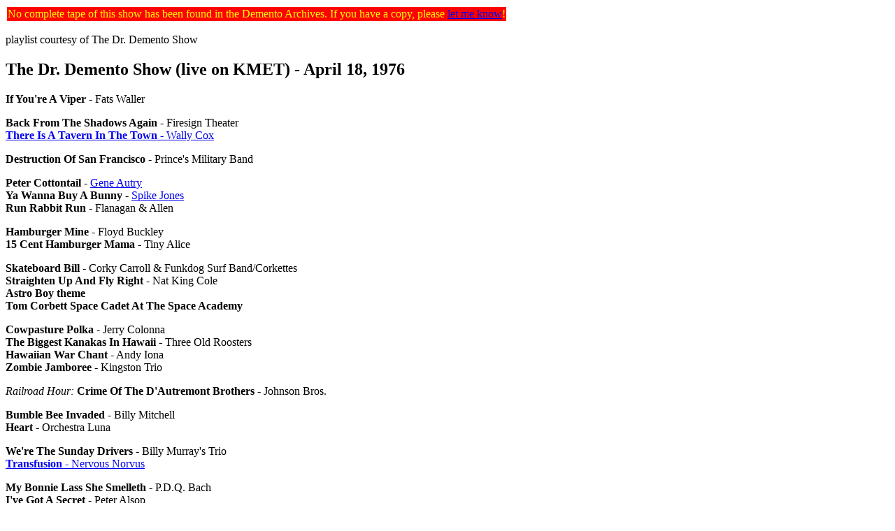

--- FILE ---
content_type: text/html
request_url: http://dmdb.org/cgi-bin/plinfo.pl?drd76l.0418.html
body_size: 1961
content:
<HTML>
<HEAD>
<TITLE>The Dr. Demento Show (live on KMET) - April 18, 1976</TITLE>
</HEAD>

<BODY>
<TABLE><TR BGCOLOR='red'><TD><FONT COLOR='yellow'>No complete tape of this show has been found in the Demento Archives.  If you have a copy, please <A HREF='mailto:&#106;&#98;&#109;&#111;&#114;r&#105;&#115;&#64;&#100;&#109;&#100;&#98;.org'>let me know</A>!</FONT></TD></TR></TABLE><P>playlist courtesy of The Dr. Demento Show
<H2>The Dr. Demento Show (live on KMET) - April 18, 1976</H2>
<STRONG>If You're A Viper</STRONG> - Fats Waller
<P>
<STRONG>Back From The Shadows Again</STRONG> - Firesign Theater<BR>
<A HREF="plinfo_view.pl?SYN060514"><STRONG>There Is A Tavern In The Town</STRONG> - Wally Cox</A>
<P>
<STRONG>Destruction Of San Francisco</STRONG> - Prince's Military Band
<P>
<STRONG>Peter Cottontail</STRONG> - <A HREF="plinfo_view.pl?SYN065226">Gene Autry</A><BR>
<STRONG>Ya Wanna Buy A Bunny</STRONG> - <A HREF="plinfo_view.pl?SYNG00103">Spike Jones</A><BR>
<STRONG>Run Rabbit Run</STRONG> - Flanagan &amp; Allen
<P>
<STRONG>Hamburger Mine</STRONG> - Floyd Buckley<BR>
<STRONG>15 Cent Hamburger Mama</STRONG> - Tiny Alice
<P>
<STRONG>Skateboard Bill</STRONG> - Corky Carroll &amp; Funkdog Surf Band/Corkettes<BR>
<STRONG>Straighten Up And Fly Right</STRONG> - Nat King Cole<BR>
<STRONG>Astro Boy theme</STRONG><BR>
<STRONG>Tom Corbett Space Cadet At The Space Academy</STRONG>
<P>
<STRONG>Cowpasture Polka</STRONG> - Jerry Colonna<BR>
<STRONG>The Biggest Kanakas In Hawaii</STRONG> - Three Old Roosters<BR>
<STRONG>Hawaiian War Chant</STRONG> - Andy Iona<BR>
<STRONG>Zombie Jamboree</STRONG> - Kingston Trio
<P>
<EM>Railroad Hour:</EM> <STRONG>Crime Of The D'Autremont Brothers</STRONG> - Johnson Bros.
<P>
<STRONG>Bumble Bee Invaded</STRONG> - Billy Mitchell<BR>
<STRONG>Heart</STRONG> - Orchestra Luna
<P>
<STRONG>We're The Sunday Drivers</STRONG> - Billy Murray's Trio<BR>
<A HREF="plinfo_view.pl?SYNG00414"><STRONG>Transfusion</STRONG> - Nervous Norvus</A>
<P>
<STRONG>My Bonnie Lass She Smelleth</STRONG> - P.D.Q. Bach<BR>
<STRONG>I've Got A Secret</STRONG> - Peter Alsop<BR>
<STRONG>I'm In Love With A Big Blue Frog</STRONG> - Peter, Paul &amp; Mary<BR>
<STRONG>Frog Song</STRONG> - Vernon Dalhart/Adelyne Hood<BR>
<STRONG>Trade Description Act</STRONG> - <A HREF="plinfo_view.pl?SYN042316">Monty Python</A><BR>
<STRONG>Japanese Banana</STRONG> - <A HREF="plinfo_view.pl?SYN060521">David Seville</A>
<P>
<STRONG>Makin' Whoopee</STRONG> - <A HREF="plinfo_view.pl?SYN060418">Eddie Cantor</A>
<P>
<STRONG>Screamin' Meemies From Planet X</STRONG> - Merv Griffin<BR>
<STRONG>I've Got A Loverly Bunch Of Cocoanuts</STRONG> - Merv Griffin/Freddy Martin<BR>
<STRONG>Music Business Lament</STRONG> - Merv Griffin<BR>
<STRONG>It Ain't The Meat</STRONG> - Swallows<BR>
<STRONG>Cocktails For Two</STRONG> - <A HREF="plinfo_view.pl?SYNG00103">Spike Jones</A><BR>
<STRONG>Cinderella</STRONG> - Jack Ross<BR>
<STRONG>Man Who Comes Around</STRONG> - Will Osborne
<P>
<STRONG>Highly Illogical</STRONG> - <A HREF="plinfo_view.pl?SYNG00102">Leonard Nimoy</A>
<P>
<STRONG>Where Did Robinson Crusoe Go With Friday On Saturday Night</STRONG> - Al Jolson<BR>
<STRONG>Robinson Crusoe On Mars</STRONG> - Johnny Cymbal<BR>
<STRONG>Martian March</STRONG> - Roto<BR>
<STRONG>Martian Hop</STRONG> - Ran-dells<BR>
<STRONG>Spock's Thoughts</STRONG> - <A HREF="plinfo_view.pl?SYNG00102">Leonard Nimoy</A>
<P>
<STRONG>Heartbreak Hotel</STRONG> - <A HREF="plinfo_view.pl?SYNG00202">Stan Freberg</A><BR>
<STRONG>Uncle Josh's Troubles In A Hotel</STRONG> - Cal Stewart<BR>
<STRONG>Wah Hoo</STRONG> - Bill Boyd's Cowboy Ramblers<BR>
<STRONG>Stars And Stripes Forever</STRONG> - Johnny Carson
<P>
<STRONG>Lucy In The Sky With Diamonds</STRONG> - William Shatner/John Twomey
<P>
<STRONG>Space Monsters</STRONG> - Pink Flamingo Foundation
<P>
<STRONG>Espana Cani</STRONG> - John Sebastian
<P>
<STRONG>Star Trip</STRONG> - Congress Of Wonders
<P>
#10 <STRONG>A Satchel And A Seck</STRONG> - <A HREF="plinfo_view.pl?SYNG00602">Allan Sherman &amp; Sylvia Froos</A><BR>
#9 <STRONG>Tse Tse Fly</STRONG> - Sulu<BR>
#8 <STRONG>Eleanor Rigby</STRONG> - Doodles Weaver<BR>
#7 <STRONG>My Sister's Nose</STRONG> - Peter Alsop<BR>
#6 <STRONG>Shaving Cream</STRONG> - <A HREF="plinfo_view.pl?SYN052908">Benny Bell</A><BR>
#5 <A HREF="plinfo_view.pl?SYNG01106"><STRONG>Hooray For Captain Spaulding</STRONG> - Groucho Marx</A><BR>
#4 <STRONG>The Vatican Rag</STRONG> - <A HREF="plinfo_view.pl?SYNG00201">Tom Lehrer</A><BR>
#3 <STRONG>Belvedere Cruisin'</STRONG> - <A HREF="plinfo_view.pl?SYN042422">Alfred Yankovic</A><BR>
#2 <STRONG>Stardrek</STRONG> - <A HREF="plinfo_view.pl?SYN053232">Bobby Pickett &amp; Peter Ferrara</A><BR>
#1 <STRONG>Spam</STRONG> - <A HREF="plinfo_view.pl?SYN042316">Monty Python</A><P>
</BODY>
</HTML>
